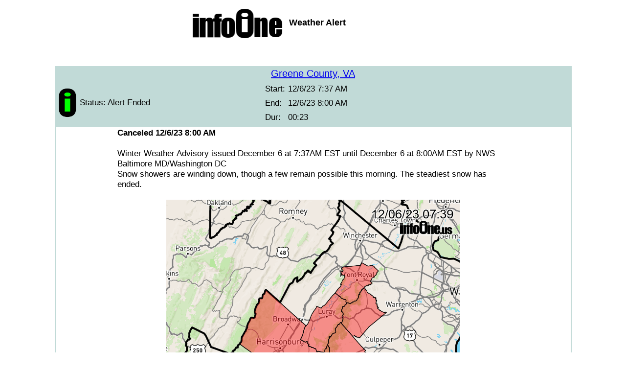

--- FILE ---
content_type: text/html; charset=UTF-8
request_url: https://infoone.us/6991294
body_size: 2156
content:
<meta charset="utf-8">
<meta name="viewport" content="width=device-width, initial-scale=1">
<html>
	<head>
	<title>Weather Alert</title>
	<style>
		body {
			font: 12px "Trebuchet MS", Verdana, Arial, Helvetica, sans-serif;
		}

		table.main {
			border-spacing: 0;
			border-collapse: collapse;
			border: 2px solid #C1DAD7;
		}

		.main td  {
			font: 13pt "Trebuchet MS", Verdana, Arial, Helvetica, sans-serif;
			border-right: 2px solid #C1DAD7;
			border-bottom: 2px solid #C1DAD7;
			padding: 2px;
			text-align: center;
		}

		td.header {
			font: 15pt "Trebuchet MS", Verdana, Arial, Helvetica, sans-serif;
			background-color: #C1DAD7;
			border-bottom: 1px solid #C1DAD7;
		}

		table.stock {

		}

		.stock td{
			border-right: none;
			text-align: left;
		}

		span.header {
			font: bold 18px "Trebuchet MS", Verdana, Arial, Helvetica, sans-serif;
		}

		span.userinfo {
			font: 12px "Trebuchet MS", Verdana, Arial, Helvetica, sans-serif;
		}
		#map {
			height: 80%;
		}
	</style>
		<script>
			(function (d, s, id) {
				var js, fjs = d.getElementsByTagName(s)[0];
				if (d.getElementById(id)) return;
				js = d.createElement(s);
				js.id = id;
				js.src = "//connect.facebook.net/en_US/sdk.js#xfbml=1&version=v2.8&appId=180666805311634";
				fjs.parentNode.insertBefore(js, fjs);
			}(document, 'script', 'facebook-jssdk'));
		</script>
		<script async src="https://pagead2.googlesyndication.com/pagead/js/adsbygoogle.js?client=ca-pub-1376172298181735" crossorigin="anonymous"></script>
	<meta property="og:title" content="Weather Alert"/>
	<meta property="og:type" content="article"/>
	<meta property="og:url" content="http://infoone.us/6991294"/>
	<meta property="fb:app_id" content="180666805311634"/>
	<meta property="og:description" content="Open for most up-to-date information. Winter Weather Advisory issued December 6 at 7:37AM EST until December 6 at 8:00AM EST by NWS Baltimore MD/Washington DC
Snow showers are winding down, though a few remain possible this morning. The steadiest snow has ended." />

<meta name="apple-itunes-app" content="app-id=1363595690, app-argument=https://i-1.us/story/6991294/greenecova">	<meta property="og:image" content="https://infoone.us/img/weather_maps/urn:oid:2.49.0.1.840.0.2df378fdedf9e27e75b708b578f0b74d1b91070d.001.1_20231206339073904.png"/>
	<meta property="og:image:width" content="940" />
	<meta property="og:image:height" content="800" />
</head><body >
	<center>
		<table class="stock" border="0">
			<tr>
				<td width="40%" valign="center">
					<img width="100%" src="../img/logo.png"/>
				</td>
				<td align="center" valign="center">
					<span class="header">Weather Alert</span><br>
									</td>
			</tr>
		</table>
		
        <!--ins class="adsbygoogle"
             style="display:block"
             data-ad-client="ca-pub-1376172298181735"
             data-ad-slot="1648628058"
             data-ad-format="auto"></ins-->
		<ins class="adsbygoogle"
		     style="display:inline-block;width:320px;max-width:320px;height:50px;max-height:50px;"
		     data-ad-client="ca-pub-1376172298181735"
		     data-ad-slot="1648628058"></ins>
		<script>
			(adsbygoogle = window.adsbygoogle || []).push({});
		</script>
	
	<table class="main">
					<tr >
				<td class="header" align="center" colspan="2">
					<a href="/c/greenecova">Greene County, VA</a>
									</td>
			</tr>
						<tr>
			<td class="header" align="center" width="40%">
				<table class="stock">
					<tr>
						<td><img style="vertical-align: middle;" height="60" src="/img/logo_icon_green.png"></td>
						<td>Status: Alert Ended</td>
					</tr>
				</table>
			</td>
			<td class="header" align="center" width="60%">
								<table class="stock">
					<tr>
						<td>Start:</td>
						<td>12/6/23 7:37 AM</td>
					</tr>
					<tr>
						<td>End:</td>
						<td>12/6/23 8:00 AM</td>
					</tr>
					<tr>
						<td>Dur:</td>
						<td>00:23</td>
					</tr>
				</table>
							</td>
		</tr>
				<tr>
			<td colspan="2" align="center">
				<div style='text-align:left;width:100%;max-width:800px;margin-left:auto;margin-right:auto;'><b>Canceled 12/6/23 8:00 AM</b></div><br/><div style='text-align:left;width:100%;max-width:800px;margin-left:auto;margin-right:auto;'>Winter Weather Advisory issued December 6 at 7:37AM EST until December 6 at 8:00AM EST by NWS Baltimore MD/Washington DC<br/>Snow showers are winding down, though a few remain possible this morning. The steadiest snow has ended.</div><br/><img style='width:100%;max-width:600px;' src='https://infoone.us/img/weather_maps/urn:oid:2.49.0.1.840.0.2df378fdedf9e27e75b708b578f0b74d1b91070d.001.1_20231206339073904.png'/><br/>			</td>
		</tr>
                <tr>
        <td colspan="2" align="center">
            <div style='text-align:left;width:100%;max-width:800px;margin-left:auto;margin-right:auto;'>
                <br/>
                <a href="https://itunes.apple.com/us/app/infoone/id1363595690"><img src="/img/app/DownloadAppleAppStore.png" style="max-height: 50px;float:left;vertical-align: text-top;margin-right:10px"/></a>Why aren't you using the InfoOne app?
                <p>Stay abreast of information affecting your community! InfoOne tracks real-time information such as:</p>
                <ul>
                    <li>Weather Alerts</li>
                    <li>Car accidents and major traffic issues</li>
                    <li>Power outages</li>
                    <li>Missing and runaway children, Amber Alerts</li>
                    <li>Earthquakes</li>
                    <li>School closings and delays</li>
                    <li>Local news</li>
                </ul>
                <p>InfoOne currently supports over 100 communities in NC, VA and WV, and our coverage area is steadily growing.</p>
                <p>It's free! <a href="https://itunes.apple.com/us/app/infoone/id1363595690">Install the InfoOne app today</a> and see what you've been missing.</p>
            </div>
        </td>
        </tr
		<tr>
			<td align="center" colspan="2">
							</td>
		</tr>
	</table>
</center>
</body>


--- FILE ---
content_type: text/html; charset=utf-8
request_url: https://www.google.com/recaptcha/api2/aframe
body_size: 268
content:
<!DOCTYPE HTML><html><head><meta http-equiv="content-type" content="text/html; charset=UTF-8"></head><body><script nonce="Ske0VcfRUE7w5LOZUK3L1g">/** Anti-fraud and anti-abuse applications only. See google.com/recaptcha */ try{var clients={'sodar':'https://pagead2.googlesyndication.com/pagead/sodar?'};window.addEventListener("message",function(a){try{if(a.source===window.parent){var b=JSON.parse(a.data);var c=clients[b['id']];if(c){var d=document.createElement('img');d.src=c+b['params']+'&rc='+(localStorage.getItem("rc::a")?sessionStorage.getItem("rc::b"):"");window.document.body.appendChild(d);sessionStorage.setItem("rc::e",parseInt(sessionStorage.getItem("rc::e")||0)+1);localStorage.setItem("rc::h",'1769483471051');}}}catch(b){}});window.parent.postMessage("_grecaptcha_ready", "*");}catch(b){}</script></body></html>